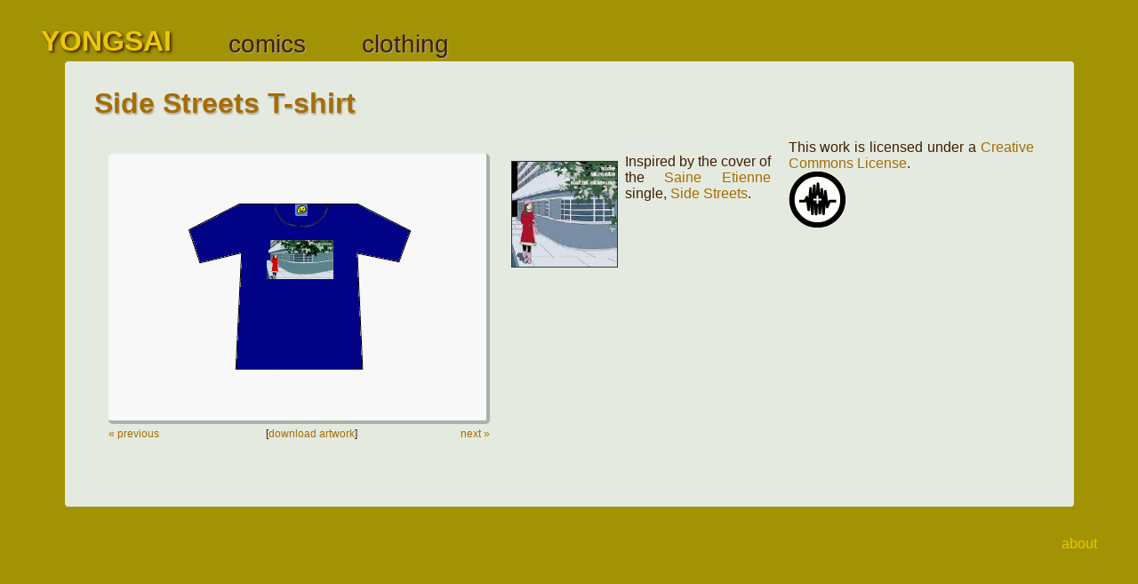

--- FILE ---
content_type: text/html
request_url: https://web.yongsai.net/clothing/side-streets-t-shirt/
body_size: 2299
content:
<!DOCTYPE html>
<html lang="en"><head><meta charset="utf-8"/><meta name="viewport" content="width=device-width,initial-scale=1.0;"/><title>Side Streets T-shirt</title><style type="text/css">*{font-family:"URW Gothic",Avenir,Montserrat,Corbel,source-sans-pro,sans-serif}html{box-sizing:border-box}*,*:before,*:after{box-sizing:inherit}a img{border:0px solid #e4eae0}a{color:#a66d03;text-decoration:none}a:hover{color:#a29304;text-decoration:none}body{background-color:#a29304;color:#401e01;font-size:100%}footer,header,nav{display:block}h1,h2{color:#a66d03;text-shadow:#abb0a8 0.05em 0.05em 0.05em}p{margin-right:1.25em;text-align:justify}table{border-collapse:collapse}th{vertical-align:top}img{max-width:100%}footer a{color:#eac709}footer{margin-top:2em;text-align:right;padding-right:3%}header{height:2.5em;padding-left:3%}.colour-brown{color:#a66d03}.colour-brown2{color:#401e01}.colour-grey{color:#e4eae0}.colour-grey2{color:#abb0a8}.colour-yellow{color:#eac709}.colour-yellow2{color:#a29304}.drop-shadow{border-radius:5px;border-bottom:4px solid #abb0a8;border-right:4px solid #abb0a8}.page{background-color:#e4eae0;display:table;border-left:1px solid #a29304;border-right:1px solid #a29304;margin:0 auto;padding:0.5em 2% 0 2%;width:90%}.spacer{padding-top:4.5em}.t_left{float:left;font-size:75%;width:30%}.t_middle{float:left;font-size:75%;text-align:center;width:200px}.t_right{float:right;font-size:75%;text-align:right}.top-menu{margin-top:0.2em}.yongsai{color:#eac709;font-weight:bold;text-transform:uppercase;text-shadow:#401e01 0.05em 0.05em 0.1em}#content{min-height:20em;padding-left:0.5em}#menu a{color:#401e01;display:block;text-decoration:none;text-shadow:#abb0a8 1px 1px 1px}#menu a:hover{color:#a66d03;display:block}#menu li ul{font-size:0.75em;left:-999em;position:absolute;width:18em}#menu li{float:left;margin-right:2em;padding:0 7px 0 0}#menu li:hover ul li{border-right:0;float:none}#menu li:hover ul{border-radius:0 5px 5px 5px;background-color:#eac709;border-bottom:2px solid #401e01;border-right:2px solid #401e01;left:auto}#menu li:hover{border-radius:2px 5px 0 0;background-color:#eac709;border-right:2px solid #401e01;padding-right:5px}#menu ul{list-style:none}#menu{color:#a66d03;font-size:1.75em}#page{border-radius:5px 5px 0 0;border-top:1px solid #a29304}#page-footer{border-radius:0 0 5px 5px;border-bottom:1px solid #a29304;height:60px}#page-frame{display:table;margin:0px auto}#title a{color:#eac709;float:left;font-size:2em;font-weight:bold;margin-right:2em;text-decoration:none}.series-list h1,img{text-align:center}.series-list li{display:table;float:left;padding-right:0.5em}@media (min-width:400px){.series-list li{width:50%}.series-list--home li{width:100%}}@media (min-width:600px){.series-list li{width:33%}.series-list--home li{width:50%}}.series-list{float:left;list-style:none;margin:0;padding:0}.series-list img{width:100%}.series-title img{float:left;margin:1em}.c_item{float:left;margin:1em}.c_left{display:table;float:left;margin:1em;max-width:430px}.c_leftimg{background-color:#f8f8f8;width:100%}.c_right{float:left;margin-right:0em;max-width:20em;overflow:auto}.c_rightimg{border:1px solid #333;float:left;margin:0.5em}</style><link rel="alternate" type="application/atom+xml" href="/comics/feed/" title="Yongsai Comic Updates"/><link rel="meta" href="http://web.yongsai.net/static/site/icra_labels.rdf" type="application/rdf+xml" title="ICRA labels"/><script src="https://stats.decadecity.net/js/container_znAOX2cU.js" defer></script></head><body><header><div id="title"><a href="/"><span class="yongsai">Yongsai</span></a></div><nav id="menu"><ul><li class="top-menu"><a href="/comics/">comics</a><ul class="sub-menu"><li><a href="/comics/comicitroen/comicitroen/">Comicitroen</a></li><li><a href="/comics/dark-thoughts/1/">Dark Thoughts</a></li><li><a href="/comics/gaston-lagaffe/gaffes-and-gadgets/">Gaston Lagaffe</a></li><li><a href="/comics/spirou/the-dream-machine/">Spirou - The Dream Machine</a></li><li><a href="/comics/xiii/the-day-of-the-black-sun/">XIII - The Day Of The Black Sun</a></li><li><a href="/comics/xiii/where-the-indians-going/">XIII - Where The Indian's Going&hellip;</a></li><li><a href="/comics/xiii/all-the-tears-of-hell/">XIII - All The Tears Of Hell</a></li><li><a href="/comics/xiii/spads/">XIII - SPADS</a></li><li><a href="/comics/xiii/red-alert/">XIII - Red Alert</a></li><li><a href="/comics/xiii/the-inquest/">XIII - The Inquest</a></li></ul></li><li class="top-menu"><a href="/clothing/">clothing</a><ul class="sub-menu"><li><a href="/clothing/osama-bin-scratchy-t-shirt/">Osama Bin Scratchy T-shirt</a></li><li><a href="/clothing/laughing-man-hoody/">Laughing Man Hoody</a></li><li><a href="/clothing/global-frequency-hoody/">Global Frequency Hoody</a></li><li><a href="/clothing/spads-t-shirt/">Spads T-shirt</a></li><li><a href="/clothing/fencer-hoody/">Fencer Hoody</a></li><li><a href="/clothing/go-wiggo-skinny-t-shirt/">Go Wiggo! T-shirt</a></li></ul></li></ul></nav></header><div id="page" class="page"><main id="content"><h1>Side Streets T-shirt</h1><div class='c_left'><div class='image'><img alt="Side Streets T-shirt" class="c_leftimg drop-shadow" src="/media/clothing/p_st-et-t.gif"/><br /></div><div class='t_left'><a href="/clothing/big-o-t-shirt/" rel="prev">&#171; previous</a></div><div class='t_middle'>
    [<a class="download" href="/media/clothing/downloads/side_streets.zip" download="side_streets.zip">download artwork</a>]
  </div><div class='t_right'><a href="/clothing/osama-bin-scratchy-t-shirt/" rel="next">next &#187;</a></div></div><div class='c_right'><p><img src='/media/clothing/st-et.png' width='120' height='120' class='c_rightimg' alt=''/>Inspired  by the cover of the <a href='http://www.saintetienne.com/'>Saine Etienne</a> single, <a href='http://www.recordstore.co.uk/saintetienne/productdetail.jsp?productPK=unittest-oY0f052nO0lyhpfTpN3IEb-1'>Side Streets</a>.</p></div><p><!-- Creative Commons Licence -->
  This work is licensed under a <a rel="license" href="http://creativecommons.org/licenses/sampling+/1.0/">Creative Commons License</a>.<br /><a rel="license" href="http://creativecommons.org/licenses/sampling+/1.0/"><img alt="Creative Commons sampling+" src="/media/clothing/cc_sampling_plus.gif" /></a></p></main><!--content--></div><!--page--><div id="page-footer" class="page"></div><footer><a href="/about/">about</a></footer><noscript><p><img src="https://stats.decadecity.net/piwik.php?idsite=2" style="border:0;" alt="" /></p></noscript></body></html>
